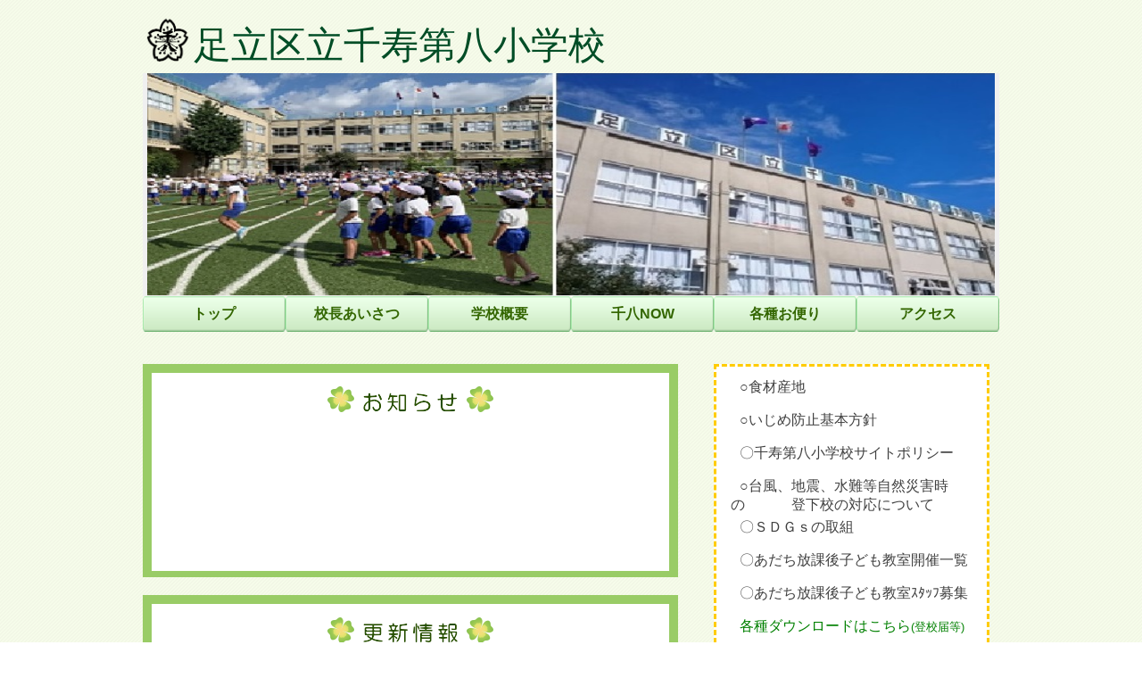

--- FILE ---
content_type: text/html
request_url: https://www.adachi.ed.jp/adeigh/index.html
body_size: 2276
content:
<!DOCTYPE HTML PUBLIC "-//W3C//DTD HTML 4.01 Transitional//EN">
<html lang="ja">
<head>
<meta http-equiv="Content-Type" content="text/html; charset=Shift_JIS">
<meta http-equiv="Content-Style-Type" content="text/css">
<meta name="GENERATOR" content="JustSystems Homepage Builder Version 21.0.5.0 for Windows">
<link rel="stylesheet" href="top.css" type="text/css">
<title>足立区立千寿第八小学校ホームページ</title>
</head>
<body>
<center>
<div id="wrap">
<div id="header">
<div id="title_img" style="text-align : left; align=" left">
<table border="0">
  <tbody>
    <tr>
      <td><img src="image/kousyou.png" width="50" height="50" border="0"></td>
      <td valign="middle"><p id="gakko_title">足立区立千寿第八小学校</p></td>
    </tr>
  </tbody>
</table>
</div>
<div id="main_img"><img src="image/top_img.jpg" width="950" height="249"></div>
<iframe width="960" height="40" frameborder="0" src="menu.html" scrolling="no" hspace="0"></iframe>
</div>
<!--   メインコメント表記　　  --><!--<p><b><br><font size="+3" color="red">令和５年度　運動会について</font></b><br>
  <font size="+2" color="red">６月３日（土）の運動会は雨天により翌日（６月４日（日））に延期といたします</font><BR>
  <font size="+2" color="red">６月３日（土）、学校は休みとなります</font></p><div id="main">  -->
  <BR>
  <BR>
<div id="left_content">
<div id="osirase" style="height : 239px;">
<div id="osirase_2" style="height : 222px;"><img src="image/clover1.png" class="clover"><img src="image/osirase.png" class="midasi"><img src="image/clover1.png" class="clover">
<div class="naiyou">
<table border="0" align="center">
  <tbody>
      <tr>
      </tr>
      <tr>
      </tr>
  </tbody>
</table>
</div>
</div>
</div>
<div id="kousin">
<div id="kousin_2"><img src="image/clover1.png" class="clover"><img src="image/kousin.png" class="midasi"><img src="image/clover1.png" class="clover"> <br>
        <br>
        <table border="0" align="center">
  <tbody>
<!--    年度初め           
		 <tr>
                  <td width="545">２０２３．４．１４　<a href="gakkougaiyou/aisatsu.pdf" target="_blank">校長あいさつ</a>を掲載しました<br></td>
                </tr>  
                <tr>
                  <td width="545">２０２３．４．１４　<a href="gakkougaiyou.html">令和５年度学校概要ページ</a>を更新しました<br></td>
                </tr>  
                <tr>
                  <td width="545">２０２３．４．１４　<a href="senhati_dayori.html">各種お便りページ</a>を更新しました<br></td>
                </tr>  -->
<!--   通常時　-->
    <tr>
      <td width="545">２０２６．１．８　<a href="tayori/R7/tayori01.pdf" target="_blank">千八だより１月号</a>を掲載しました。<br>
    </tr>  
            <!--     <tr>
              <td width="545">２０２３．９．８　<a href="tayori/R5/kyuushoku/kondate09.pdf" target="_blank">献立表９月号</a> を掲載しました<br>
              </td>
            </tr>
            <tr>
              <td width="545">２０２３．９．８　<a href="tayori/R5/hoken/tayori09.pdf" target="_blank">保健だより９月号</a>を掲載しました<br>
              </td>
            </tr>
            <tr>
              <td width="545">２０２３．９．８　学年だより９月号を掲載しました<BR>
              　　　　<a href="tayori/R5/gakunendayori/1nen/9gatsu.pdf" target="_blank">１年</a>　　<a href="tayori/R5/gakunendayori/2nen/9gatsu.pdf" target="_blank">２年</a>　　<a href="tayori/R5/gakunendayori/3nen/9gatsu.pdf" target="_blank">３年</a>
　　<a href="tayori/R5/gakunendayori/4nen/9gatsu.pdf" target="_blank">４年</a>　　<a href="tayori/R5/gakunendayori/5nen/9gatsu.pdf" target="_blank">５年</a>　　<a href="tayori/R5/gakunendayori/6nen/9gatsu.pdf" target="_blank">６年</a><br>
              </td>
            </tr> -->
  </tbody>
</table>
</div>
</div>
</div>
  <div id="right_content">
    <div id="nav_2">
      <table border="0" width="280" align="center">
        <tbody>
          <tr>
            <td height="35" valign="top"><a href="sanchi.pdf" target="_blank">○食材産地</a></td>
          </tr>
          <tr>
            <td height="35"valign="top"><a href="top/ijimeboushi.pdf" target="_blank">○いじめ防止基本方針</a></td>
          </tr>
          <tr>
            <td height="35"valign="top"><a href="top/policy.pdf" target="_blank">〇千寿第八小学校サイトポリシー</a></td>
          </tr>
          <tr>
            <td height="35"align="top"><a href="tougekounotaiou.pdf" target="_blank">○台風、地震、水難等自然災害時の　　　 登下校の対応について</a></td>
          </tr>
          <tr>
            <td height="35"valign="top"><a href="top/SDGs.pdf" target="_blank">〇ＳＤＧｓの取組</a></td>
          </tr>
          <tr>
            <td height="35"valign="top"><a href="https://www.kousya.jp/kids-classroom/kids-ichiran/" target="_biank">〇あだち放課後子ども教室開催一覧<br></a></td>
          </tr>
          <tr>
            <td height="35"valign="top"><a href="https://www.kousya.jp/kids-classroom/staff-recruit/" target="_biank">〇あだち放課後子ども教室ｽﾀｯﾌ募集<br></a></td>
          </tr>
          <tr>
            <td height="35"valign="top"><a href="download.html" target="_parent"><font color="green">各種ダウンロードはこちら<font size="-1">(登校届等)</font></font></a></td>
          </tr>
          <tr>
            <td><img src="image/line.png"></td>
          </tr>
        </tbody>
      </table>
      <table border="0" width="280" align="center">
        <tbody>
          <tr>
            <td valign="middle" height="140"><p style="line-height:1.4em; padding-left:10px;"><b>足立区立千寿第八小学校</b><br>
            〒120-0024<br>
            東京都足立区千住関屋町１６－１<br>
            ＴＥＬ：３８８８－７８２６<br>
            ＦＡＸ：３８８８－７８２７</p></td>
          </tr>
          <tr>
            <td><img src="image/line.png"></td>
          </tr>
        </tbody>
      </table>
      <table border="0" width="280" align="center">
        <tbody>
          <tr>
            <td valign="middle" height="64"><p style="line-height:1.4em; padding-left:10px;"><b>最終更新日</b><br>
            ２０２６/１/８</p>
            </td>
          </tr>
        </tbody>
      </table>
    </div>
  </div>
</div>
<!--  <p><a href="gakushu.html" target="_parent"><img src="logo31.gif" width="462" height="51" border="0" alt="児童用学習サイトはこちら"><img src="a_btn056.gif" width="55" height="49" border="0"></a></p>  -->
<div id="footer">
  <img src="image/footer.png">
  <p style="line-height:1.4em;">本サイト上の文書・画像などの無断使用・転載・二次利用を禁止します。<br>
  本サイトへのリンクはトップページを対象とする限り原則として自由ですが、<br>
  その場合においても、リンク設定した旨を本校までお知らせください。<br>
  copyright(c)　2010　足立区立千寿第八小学校
</p>
</div>
</center>
</body>
</html>

--- FILE ---
content_type: text/html
request_url: https://www.adachi.ed.jp/adeigh/menu.html
body_size: 627
content:
<!DOCTYPE HTML PUBLIC "-//W3C//DTD HTML 4.01 Transitional//EN">
<html lang="ja">
<head>
<meta http-equiv="Content-Type" content="text/html; charset=Shift_JIS">
<meta http-equiv="Content-Style-Type" content="text/css">
<meta name="GENERATOR" content="JustSystems Homepage Builder Version 21.0.5.0 for Windows">
<title></title>
<style>
<!--
html *{
  margin: 0px 0px 0px 0px;
  padding: 0px 0px 0px 0px;
}
body{
  font-family:'Hiragino Kaku Gothic ProN', 'ヒラギノ角ゴ ProN W3', Meiryo, メイリオ, Osaka, 'MS PGothic', arial, helvetica, sans-serif;
}
div{
  width:100%
  height:auto;
  overflow:hidden;
}
#nav_1{
  width:960px;
  height:40px;
}
.btn{
  width:160px;
  height:40px;
  float:left;
}
a{
  text-decoration:none;
}
.btn a{
  color:#336600;
  display:block;
  background-image:url("image/btn.png");
  width:160px;
  height:40px;
  padding-top:10px;
  text-align:center;
}
.btn a:hover{
  background-image:url("image/btn_h.png");
}
-->
</style>
</head>
<body>
<div id="nav_1">
<div class="btn"><a href="index.html" target="_top"><b>トップ</b></a></div>
<div class="btn"><a href="gakkougaiyou/aisatsu.pdf" target="_blank"><b>校長あいさつ</b></a></div>
<div class="btn"><a href="gakkougaiyou.html" target="_top"><b>学校概要</b></a></div>
<div class="btn"><a href="senpati_now.html" target="_top"><b>千八NOW</b></a></div>
<div class="btn"><a href="senhati_dayori.html" target="_top"><b>各種お便り</b></a></div>
<div class="btn"><a href="access.html" target="_top"><b>アクセス</b></a></div>
</div>
</body>
</html>

--- FILE ---
content_type: text/css
request_url: https://www.adachi.ed.jp/adeigh/top.css
body_size: 581
content:
html* {
  margin:0px;
  padding:0px;
}
body {
  background-image : url(image/haikei.png);
  color:#404040;
  font-family:'Hiragino Kaku Gothic ProN', '繝偵Λ繧ｮ繝手ｧ偵ざ ProN W3', Meiryo, 繝｡繧､繝ｪ繧ｪ, Osaka, 'MS PGothic', arial, helvetica, sans-serif;
}
div {
  width:100%
  height:auto;
  overflow:hidden;
}
#wrap {
  width:960px;
  margin-right:auto;
  margin-left:auto;
  text-align:center;
}
#gakko_title {
  font-size:42px;
  color:#004d26;
  padding-top:12px;
}
iframe {
  overflow:hidden;
}
#main_img {
  height:250px;
  background-color:#f0f0f0;
}
#main {
  margin-top:20px;
}
#right_content {
  width:320px;
  float:right;
}
#nav_2 {
  width:300px;
  height:550px;
  padding-left:3px;
  padding-top:10px;
  border:3px dashed #FFCC00;
  background-color:#fff;
}
#nav_2 td a {
  text-decoration: none;
}
#nav_2 a {
  padding-left:10px;
}
#nav_2 a:hover {
  text-decoration: underline;
  color:#f28000;
}
#left_content {
  width:640px;
  float:left;
}
#osirase {
  background-color:#99cc66;
  height:230px;
  width:600px;
  margin-right:10px;
}
#osirase_2 {
  background-color:#fff;
  height:210px;
  width:580px;
  margin-top:10px;
  margin-left:10px;
  overflow-y:scroll;
}
midasi {
  margin:10px;
}
.clover {
  margin-top:15px;
  margin-left:10px;
  margin-right:10px;
}
.naiyou {
  width:600px;
  margin-top:20px;
  background-color:#fff;
}
#kousin {
  height:300px;
  background-color:#99cc66;
  margin-top:20px;
  width:600px;
  margin-right:10px;
}
#kousin_2 {
  background-color:#fff;
  height:280px;
  width:580px;
  margin-top:10px;
  margin-left:10px;
  overflow-y:scroll;
}
#right_content a {
  color:#404040;
  text-decoration:underline;
}
#left_content p {
  line-height:1.8em;
}
#footer {
  margin-top:30px;
  clear:both;
}
#footer p {
  padding-top:10px;
  padding-bottom:30px;
}

